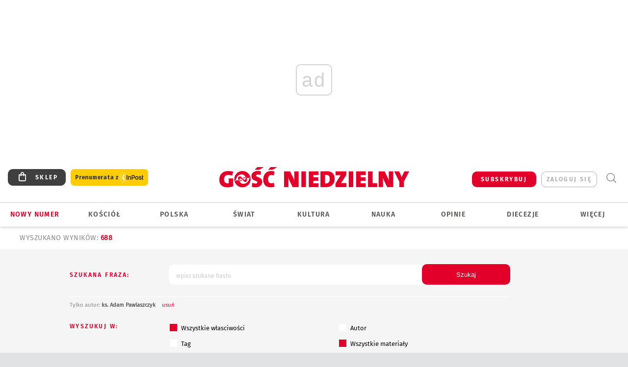

--- FILE ---
content_type: text/html; charset=utf-8
request_url: https://www.google.com/recaptcha/api2/anchor?ar=1&k=6LfKq5UUAAAAAMU4Rd1_l_MKSJAizQb5Mk_8bFA_&co=aHR0cHM6Ly93d3cuZ29zYy5wbDo0NDM.&hl=en&v=TkacYOdEJbdB_JjX802TMer9&size=invisible&anchor-ms=20000&execute-ms=15000&cb=tx4kq7kpp712
body_size: 44901
content:
<!DOCTYPE HTML><html dir="ltr" lang="en"><head><meta http-equiv="Content-Type" content="text/html; charset=UTF-8">
<meta http-equiv="X-UA-Compatible" content="IE=edge">
<title>reCAPTCHA</title>
<style type="text/css">
/* cyrillic-ext */
@font-face {
  font-family: 'Roboto';
  font-style: normal;
  font-weight: 400;
  src: url(//fonts.gstatic.com/s/roboto/v18/KFOmCnqEu92Fr1Mu72xKKTU1Kvnz.woff2) format('woff2');
  unicode-range: U+0460-052F, U+1C80-1C8A, U+20B4, U+2DE0-2DFF, U+A640-A69F, U+FE2E-FE2F;
}
/* cyrillic */
@font-face {
  font-family: 'Roboto';
  font-style: normal;
  font-weight: 400;
  src: url(//fonts.gstatic.com/s/roboto/v18/KFOmCnqEu92Fr1Mu5mxKKTU1Kvnz.woff2) format('woff2');
  unicode-range: U+0301, U+0400-045F, U+0490-0491, U+04B0-04B1, U+2116;
}
/* greek-ext */
@font-face {
  font-family: 'Roboto';
  font-style: normal;
  font-weight: 400;
  src: url(//fonts.gstatic.com/s/roboto/v18/KFOmCnqEu92Fr1Mu7mxKKTU1Kvnz.woff2) format('woff2');
  unicode-range: U+1F00-1FFF;
}
/* greek */
@font-face {
  font-family: 'Roboto';
  font-style: normal;
  font-weight: 400;
  src: url(//fonts.gstatic.com/s/roboto/v18/KFOmCnqEu92Fr1Mu4WxKKTU1Kvnz.woff2) format('woff2');
  unicode-range: U+0370-0377, U+037A-037F, U+0384-038A, U+038C, U+038E-03A1, U+03A3-03FF;
}
/* vietnamese */
@font-face {
  font-family: 'Roboto';
  font-style: normal;
  font-weight: 400;
  src: url(//fonts.gstatic.com/s/roboto/v18/KFOmCnqEu92Fr1Mu7WxKKTU1Kvnz.woff2) format('woff2');
  unicode-range: U+0102-0103, U+0110-0111, U+0128-0129, U+0168-0169, U+01A0-01A1, U+01AF-01B0, U+0300-0301, U+0303-0304, U+0308-0309, U+0323, U+0329, U+1EA0-1EF9, U+20AB;
}
/* latin-ext */
@font-face {
  font-family: 'Roboto';
  font-style: normal;
  font-weight: 400;
  src: url(//fonts.gstatic.com/s/roboto/v18/KFOmCnqEu92Fr1Mu7GxKKTU1Kvnz.woff2) format('woff2');
  unicode-range: U+0100-02BA, U+02BD-02C5, U+02C7-02CC, U+02CE-02D7, U+02DD-02FF, U+0304, U+0308, U+0329, U+1D00-1DBF, U+1E00-1E9F, U+1EF2-1EFF, U+2020, U+20A0-20AB, U+20AD-20C0, U+2113, U+2C60-2C7F, U+A720-A7FF;
}
/* latin */
@font-face {
  font-family: 'Roboto';
  font-style: normal;
  font-weight: 400;
  src: url(//fonts.gstatic.com/s/roboto/v18/KFOmCnqEu92Fr1Mu4mxKKTU1Kg.woff2) format('woff2');
  unicode-range: U+0000-00FF, U+0131, U+0152-0153, U+02BB-02BC, U+02C6, U+02DA, U+02DC, U+0304, U+0308, U+0329, U+2000-206F, U+20AC, U+2122, U+2191, U+2193, U+2212, U+2215, U+FEFF, U+FFFD;
}
/* cyrillic-ext */
@font-face {
  font-family: 'Roboto';
  font-style: normal;
  font-weight: 500;
  src: url(//fonts.gstatic.com/s/roboto/v18/KFOlCnqEu92Fr1MmEU9fCRc4AMP6lbBP.woff2) format('woff2');
  unicode-range: U+0460-052F, U+1C80-1C8A, U+20B4, U+2DE0-2DFF, U+A640-A69F, U+FE2E-FE2F;
}
/* cyrillic */
@font-face {
  font-family: 'Roboto';
  font-style: normal;
  font-weight: 500;
  src: url(//fonts.gstatic.com/s/roboto/v18/KFOlCnqEu92Fr1MmEU9fABc4AMP6lbBP.woff2) format('woff2');
  unicode-range: U+0301, U+0400-045F, U+0490-0491, U+04B0-04B1, U+2116;
}
/* greek-ext */
@font-face {
  font-family: 'Roboto';
  font-style: normal;
  font-weight: 500;
  src: url(//fonts.gstatic.com/s/roboto/v18/KFOlCnqEu92Fr1MmEU9fCBc4AMP6lbBP.woff2) format('woff2');
  unicode-range: U+1F00-1FFF;
}
/* greek */
@font-face {
  font-family: 'Roboto';
  font-style: normal;
  font-weight: 500;
  src: url(//fonts.gstatic.com/s/roboto/v18/KFOlCnqEu92Fr1MmEU9fBxc4AMP6lbBP.woff2) format('woff2');
  unicode-range: U+0370-0377, U+037A-037F, U+0384-038A, U+038C, U+038E-03A1, U+03A3-03FF;
}
/* vietnamese */
@font-face {
  font-family: 'Roboto';
  font-style: normal;
  font-weight: 500;
  src: url(//fonts.gstatic.com/s/roboto/v18/KFOlCnqEu92Fr1MmEU9fCxc4AMP6lbBP.woff2) format('woff2');
  unicode-range: U+0102-0103, U+0110-0111, U+0128-0129, U+0168-0169, U+01A0-01A1, U+01AF-01B0, U+0300-0301, U+0303-0304, U+0308-0309, U+0323, U+0329, U+1EA0-1EF9, U+20AB;
}
/* latin-ext */
@font-face {
  font-family: 'Roboto';
  font-style: normal;
  font-weight: 500;
  src: url(//fonts.gstatic.com/s/roboto/v18/KFOlCnqEu92Fr1MmEU9fChc4AMP6lbBP.woff2) format('woff2');
  unicode-range: U+0100-02BA, U+02BD-02C5, U+02C7-02CC, U+02CE-02D7, U+02DD-02FF, U+0304, U+0308, U+0329, U+1D00-1DBF, U+1E00-1E9F, U+1EF2-1EFF, U+2020, U+20A0-20AB, U+20AD-20C0, U+2113, U+2C60-2C7F, U+A720-A7FF;
}
/* latin */
@font-face {
  font-family: 'Roboto';
  font-style: normal;
  font-weight: 500;
  src: url(//fonts.gstatic.com/s/roboto/v18/KFOlCnqEu92Fr1MmEU9fBBc4AMP6lQ.woff2) format('woff2');
  unicode-range: U+0000-00FF, U+0131, U+0152-0153, U+02BB-02BC, U+02C6, U+02DA, U+02DC, U+0304, U+0308, U+0329, U+2000-206F, U+20AC, U+2122, U+2191, U+2193, U+2212, U+2215, U+FEFF, U+FFFD;
}
/* cyrillic-ext */
@font-face {
  font-family: 'Roboto';
  font-style: normal;
  font-weight: 900;
  src: url(//fonts.gstatic.com/s/roboto/v18/KFOlCnqEu92Fr1MmYUtfCRc4AMP6lbBP.woff2) format('woff2');
  unicode-range: U+0460-052F, U+1C80-1C8A, U+20B4, U+2DE0-2DFF, U+A640-A69F, U+FE2E-FE2F;
}
/* cyrillic */
@font-face {
  font-family: 'Roboto';
  font-style: normal;
  font-weight: 900;
  src: url(//fonts.gstatic.com/s/roboto/v18/KFOlCnqEu92Fr1MmYUtfABc4AMP6lbBP.woff2) format('woff2');
  unicode-range: U+0301, U+0400-045F, U+0490-0491, U+04B0-04B1, U+2116;
}
/* greek-ext */
@font-face {
  font-family: 'Roboto';
  font-style: normal;
  font-weight: 900;
  src: url(//fonts.gstatic.com/s/roboto/v18/KFOlCnqEu92Fr1MmYUtfCBc4AMP6lbBP.woff2) format('woff2');
  unicode-range: U+1F00-1FFF;
}
/* greek */
@font-face {
  font-family: 'Roboto';
  font-style: normal;
  font-weight: 900;
  src: url(//fonts.gstatic.com/s/roboto/v18/KFOlCnqEu92Fr1MmYUtfBxc4AMP6lbBP.woff2) format('woff2');
  unicode-range: U+0370-0377, U+037A-037F, U+0384-038A, U+038C, U+038E-03A1, U+03A3-03FF;
}
/* vietnamese */
@font-face {
  font-family: 'Roboto';
  font-style: normal;
  font-weight: 900;
  src: url(//fonts.gstatic.com/s/roboto/v18/KFOlCnqEu92Fr1MmYUtfCxc4AMP6lbBP.woff2) format('woff2');
  unicode-range: U+0102-0103, U+0110-0111, U+0128-0129, U+0168-0169, U+01A0-01A1, U+01AF-01B0, U+0300-0301, U+0303-0304, U+0308-0309, U+0323, U+0329, U+1EA0-1EF9, U+20AB;
}
/* latin-ext */
@font-face {
  font-family: 'Roboto';
  font-style: normal;
  font-weight: 900;
  src: url(//fonts.gstatic.com/s/roboto/v18/KFOlCnqEu92Fr1MmYUtfChc4AMP6lbBP.woff2) format('woff2');
  unicode-range: U+0100-02BA, U+02BD-02C5, U+02C7-02CC, U+02CE-02D7, U+02DD-02FF, U+0304, U+0308, U+0329, U+1D00-1DBF, U+1E00-1E9F, U+1EF2-1EFF, U+2020, U+20A0-20AB, U+20AD-20C0, U+2113, U+2C60-2C7F, U+A720-A7FF;
}
/* latin */
@font-face {
  font-family: 'Roboto';
  font-style: normal;
  font-weight: 900;
  src: url(//fonts.gstatic.com/s/roboto/v18/KFOlCnqEu92Fr1MmYUtfBBc4AMP6lQ.woff2) format('woff2');
  unicode-range: U+0000-00FF, U+0131, U+0152-0153, U+02BB-02BC, U+02C6, U+02DA, U+02DC, U+0304, U+0308, U+0329, U+2000-206F, U+20AC, U+2122, U+2191, U+2193, U+2212, U+2215, U+FEFF, U+FFFD;
}

</style>
<link rel="stylesheet" type="text/css" href="https://www.gstatic.com/recaptcha/releases/TkacYOdEJbdB_JjX802TMer9/styles__ltr.css">
<script nonce="jXCZ4b8e_BXuE4PMMWL8Iw" type="text/javascript">window['__recaptcha_api'] = 'https://www.google.com/recaptcha/api2/';</script>
<script type="text/javascript" src="https://www.gstatic.com/recaptcha/releases/TkacYOdEJbdB_JjX802TMer9/recaptcha__en.js" nonce="jXCZ4b8e_BXuE4PMMWL8Iw">
      
    </script></head>
<body><div id="rc-anchor-alert" class="rc-anchor-alert"></div>
<input type="hidden" id="recaptcha-token" value="[base64]">
<script type="text/javascript" nonce="jXCZ4b8e_BXuE4PMMWL8Iw">
      recaptcha.anchor.Main.init("[\x22ainput\x22,[\x22bgdata\x22,\x22\x22,\[base64]/[base64]/MjU1Ok4/NToyKSlyZXR1cm4gZmFsc2U7cmV0dXJuKHE9eShtLChtLnBmPUssTj80MDI6MCkpLFYoMCxtLG0uUyksbS51KS5wdXNoKFtxVSxxLE4/[base64]/[base64]/[base64]/[base64]/[base64]/[base64]/[base64]\\u003d\\u003d\x22,\[base64]\\u003d\\u003d\x22,\x22wphhHQFjWUNGT0txMHPCh0/Cg8KLMi3DgADDqwTCozvDkg/DjQDCoSrDk8OICsKFF3jDjsOaTUY3ABR/[base64]/[base64]/DhGIfP8OLw5NqRMK2NRbCkFfDsAdBw7xcMR3DgsKVwqw6wobDi13DmkJLKQ1GHsOzVRIuw7ZrOcOIw5dswqV9SBsSw4IQw4rDisOWLcOVw5LCgjXDhk4yWlHDosKENDtMw5XCrTfCq8KfwoQBdBvDmMO8EFnCr8O1KXQ/fcKEccOiw6B4VUzDpMObw6DDpSbCi8OlfsKIV8KxYMOwXxM9BsKswqrDr1sKwoMICl3DowrDvw/[base64]/Dh8OUwr7Cl8KqwqHDssO/V8KPwp8DUMKpw5YZwqfChwIVwpRmw5LDoTLDogcFB8OELsOwTylWwo0aaMKgAsO5eTpfFn7DminDlkTCoyvDo8OsWMOGwo3DqgBWwpMtZ8KiEQfCmcOOw4RQaX9xw7IWw6xcYMO+wpsIIl/DhyQ2wqZ/[base64]/w4nDkMOMwqTClnkHSCXCtcKEw5ZLH3BmEcKvFCI9w6RBwqMPZX/DnMKgHcOnwq5Zw7pZwociwohgw5Yfw5DCi2HCpFNxNcOmPTUONsOSIcOoJR7CjxdVNEtlDTIDP8KGwqU7w7oswqfDsMOHPcKre8O6w6/ChsOHQlHDg8KOwrTDoR4IwqtEw4/DrMK2GMK/[base64]/[base64]/[base64]/[base64]/[base64]/[base64]/w7XDnlwfDsKnw7vCpT9qw4AfwoHCkwcnw69vUCt7LsOXwrFwwodnw7A2D3xKw4UywoZoFnoUD8O5w6jDskxrw6tjCjY8bn/[base64]/wpfCssK7w68LPhLDlsO4wrvClsOSR33Dn0Y3wqbDrzYuw7vCmH/DvHNJZn1HXMKNOAI9BxDDiVDDrMOdwoTCsMKFVkfCshLCtRM5QDLCocOdw7Qfw79/wqszwoBpdwbCplPDvMO8ecO/CcKydT4JwoTCoFtUw6bCiGTDvcOhccK6Ph/[base64]/[base64]/A8KMw77Ciws8LmjCuzrCoRFXY8Kqwr8NfEsPMEHChcKuw7QPK8KtYsOMZAFqwpJWwrTCghXCrsKBw5vDtMKZw57CmWgfwrXClGw0wprDt8KIc8KEw4zCm8K5e1DDg8KaScKRCMKCw5I7CcO3c1zDhcKWESDDo8OSwqzDlMOyb8K9w4rDq1TCmcOYEsKaw6Y0OS/Ds8O2GsObwrNDwrVvw4Y3MsKRDHYtw4gpw6MoKcOhw5vDsXZZdMOSZQB/wrXDl8OewqEBw64Uw5gTwpXCtsKnR8O9T8Olw6pAw7/ClXvCnMOCTFpYZsOaPcKtflFkVUDCpMOmWsK9w6gJFcKewqlCwrhPw6ZNbsKFwqjClMOXwrNJEsKaYMO+STPDmMKFwqfChcKewpnCgG5DIMKTwp/Ctm8Rw6fDp8ODI8O7w73ClMOjY1xkw5zChxwlwobChsOtfCgWDMONVG7CpMOVw4jCllxcNsKrUnPDh8OgLh8cQsKlfFNHwrHChVs/w4szc1jDvcKPwoLCp8Oow43Dv8OdUsOWw7LClsKIUMO/w7XDqMKMwp3DgFswG8OdwpbDs8Opwp4kNxRXbsKVw6HDuB5vw4ZUw5LDm0lxwozDjULCp8O4w6LDmcOqw4HCpMKDRMKQfsKpdMKfw6Fxw4Yzw58ww67DisOuw5EkJsO1aUnClRzCviPDjcKMwp/[base64]/[base64]/wrIUwrHCoGNIOcO5w5PCkBhUwpzCq8O3RQFow5pawofDosKcwpk7fMKPwopAw7nDnMKUNMODH8OLw6tOGEPCjsOew6lKGwbDj1PCp3sew6jCrBUswq7CncOxEMKMDjg6woPDosKtJ2TDoMK9AUDDjVTCswTDqT91X8ORB8KHdcO+w4ghw5VNwqbDjcK/[base64]/DiwrDh8ODwq5gwqfClkfCtMKiw40IfQEWwpkHwrnCtMK3XcKEwo3DqsK8w5E9w5bCm8OCw6kVMsO/wpcLw4nDlBAKEh4Lw5zDjjwFw5TCicKlBMOOwohYKMKJfMKkwrAQwqHDtMOAwqnDjlrDqQLDozbDsinCh8OjdRbDrMOIw7k0ZU3DrC/[base64]/w6jDqsOvw4MGwpR1w55ww7VwClJ9H2sNwpnCtmtkCMOawrvDosKaVyHCrcKCWVAgw7loccOkwqTDi8Kjwr59XnIKwrN9YcOqDjvDncODwqwqw5LDocOgDcK9VsODX8OKJsKXw5jDoMK/[base64]/CusOOw7o3SMK2IETCiylrwp8/[base64]/DocKrwrzCvcKzWGRwL8KIfcOkwrIHwokxCAcUKSs2wpjCk1TDv8KBXwHDh3nCsWEUclvDlC4zBcK9fsO5OXrCq3vDlcKiwqlVwpsMIjDCqMKpw4Y/PWHCqiLDnHJfGMOOw5zCnzZ8w6DCm8OsHUIRw6fCocOhRX/CiUAtw7l6W8KNbMKdw6LDhHvDnsKsw6DCi8KhwrhUWsOTwpbCkDVmw57DgMKCVnTCrhoVQzvCqAbCqsOZw49GchrCjEvDnsO7wrYjw5zDqkTDhQ45wrXCnX3CqMOAAAEEFC/DgCDDlcOiw6TCiMKzfSvCiWfDmcOOc8OMw7/Crw9Kw6IzNsKkVSFKXcOYwoo+wrHDh01mSMKyXQxGwp3CrcKpwqfDmMO3wp/CicOwwq4NTcKPw5AuwrzCgsKhIG03w5bDv8KbwofChcKyRsKKw6khGWl5w4o3wqRWCEBVw44CA8KhwosPJh3DgEVeZXzCjcKpw6DDhcOKw6heP13CniDCryHDtMOYNwnCvD/CosKow7tkwqjDtMKoWMKfwowzPFVhwpXDncOaJjZvfMOpO8O1eGnCvcOhw4JUHsO/RQMuwqzDvcO0YcOFw7TCoW/[base64]/CnU5qwq7DncO9wrPCvsOrRArDl3/[base64]/DuMO+w7nChCJYwo0TK3LDpyXDpXLDpcKReQ0YwqPDosOQw4PCu8OGwpHCnMODOT7CmsKDw5HDmHAowqvCq3rCjMOqVcKTw6bDkcKcRz/Dl23Cg8K9AsKUw6bCvEJaw6DCusOew4FeGcKVPR7CtcKcRQ1ow5zCvhhcYcOkwrReJMKew71Vw5M5wpAAwpgLX8KNw4XCssK6wprDncO8Lm3CqkjCi1fCkztPwq/DvQN8fMKGw71Kf8KCPzI6Uy5TGcKiw5LDhcK+w7HCmMKgUsOrS0I+CcKqTVkzw4zDq8O8w4PCnsO5w5Ebw55+KMODwpPDqh/[base64]/DvBjDp8OjwoVNRzXClsKebBojAgvDm8Ozwo1hw4vCjMOBw4/CtcOtwoHCoDLDn2k7Bl9hw7fCpcOZISDDgcOMwqF/wprCgMOnw4rCjMOxw5TDpMK0wonCocKxS8OZbcKSw4/Co0Nwwq3CvREAJcOLJgxlI8Oyw58PwpJow6vCocKUGUAlw6xoYsKKwrkYw6HDsnHCk0DDtmI2woTClmEtw4ZQPn/CsFHDnsOmPsOaYxUvfMKhesOxNhHCthHCusKPWRTDt8OdwqnCoj9VQcOgbsONw5gjZsOxw5XCgTsKw6rCq8OoBTvDkjLCt8K8w4XDiCPDtW05WcK4HQzDrnjCm8O6w5tZY8KjSzkJQMK5w4PCtzbDn8K6LsOaw4/DkcKuwpktWBbDs1rCoAxCwr1Xwp/Ck8K4w6vCtsOtw7PDvh0tWsK0fBczUEzCunI2wqDCpkzCjGjDmMOmw65Pwpo2HMKbUsO8bsKaw7NpbhjDvcKQw6twG8OOZxTCpcKWwpLDvsO3CxvCuT4zXsKOw4/[base64]/Dm8KEwrg2wpDDnyUtwqYqBBhHdMKAw4vDminCiQbCtXFEw6/CiMOxCEbCrnhUWlLCkGHCnFYcwqlfw4LDnsKTw4zCqVjDu8KDw7PCvMKuw5pCasOBDcOiNRxxKmU1ScKkw5Btwp55woxWw6Msw6d8w7IvwqzCjMOcXBxIwrwxUyDCoMOEH8KiwqbDrMKlZMOZSDzDkjfDlMKaSATCnMOkwrrCt8O0ecO+d8O3DMKLTh/DgcKHSRA+wohXNcOCw5wCwoXDqsKUNBBQwr05WMKWe8K8CxvDjG/DpsKfBMOZSMOCT8KgVmNiw6IvwqItw5wGTMOhw7TDqmHDtsOdwoTCs8Kvw7HCjcKJw5LCuMOlwq3DgRJtWENJdcKmwp8VZyrCuj3Doh/[base64]/wqxNw6BpDsKzJMOnZsK0PXTDlEPChMKpCRtQwrR8wrVqw4bDlxEHPXkTIsKowrIHe3LCmsK8fsOlAsKRw44cw6XDkAzDmUHDjwfCg8KpeMKIFm1AGDFcXsKQFcK6PcOjPjoHw6fDtXnDp8OHAcK4wofCs8Kwwodic8O/wrPCoXvCu8KWwoPCmiNOwr9Cw53Cm8K5w7LCtGPDsBE8wq3CoMKOw4QnwpDDsD1Mwr3CqWlbGsOZKcO1w6dAw7Bkw7bClcOTEiV3w7Fdw53CiGbCmnvDl1fDgUwFw4EsfMKQd1nDriIGQ1ACaMKawrzCp01Jw4XDnsK4w5nDqEMECwQYwr/CsXjDuwY6CBccW8Odwo5HbMKuw6nDsj0kDsOUwo3CkcKqTcOBJ8OIw5tPbcORXhAwd8Kxw6LDmMKbw7JAw7keHEPCo3/[base64]/Cpj3Dg8OnMcKTV0zCrGhxXMOYwpZlw4ZEwqrCmMOLwq3Ch8OYLcO5YAvDl8OFwo3Cg3tdwrNyZsKUw6F5csOQHXXDtnvCkikjDcKXe1LDosK+wrjCjw/DpnTCtcKxGHdhworDgznDgVjDtyVcCMKifsOYH1/DgcOfwqTDhMKOXwDDgnIOAsKWHsOtwrMhwq/CmcOwb8Klw4jClnDCpyvChTItD8K+CHAGw5TDhiBiUsKlwrPCpVbCrhE4wq9cwpsRMVDCtmLDr2LDminDsAHDlgHCusKtwr8pw7sHw5PCqWNAwrt1wpDCnETCiMK1w7rDo8OpU8OSwqJsCQZpwqfCtMObw7kdw5TCr8KNPQzDphLDg0LCmcOdQ8KYw5d3w5hcwqR/w60/w5gtw5TDksKAV8OewrjDrMK7acK0ZcKCG8KVVsOiw6zCiC8cw7wIw4B9woHDnSPDqkzCmwvDpXPDsyjCvxklVXkJwr3Cgx/DgcKsFDgTLwDDqcO4QiDDix7DtgjCpcK5w6HDmMK1c07DpBAUwq0Tw59Lw7A9wqpnesOSF0deXVTCgsKbwrQkw7YtVMO5w7VrwqXDp1PCh8KFT8Ktw5/CjMKqEcKswrfCrMOyW8KLWMKqw7rCg8OawpEvw4gNwqDDtmoKwpXCrhPDosKNwrlTwovCrMKXUX3CjMOyDknDrXPCuMKUND7CjMOLw7vDtUIQwpBew6VEHMKwDH15Swc9w71WwpPDtiEhb8ODOMKDb8O5w4/DpsOLIijDnsO3a8KYXcK5wpk/[base64]/eTjDkirCkcOTw7RHBjzDpW1Mw7oOw7IpL0LDt8Oww7lvM1PCp8KZSw7DvhgMwqDCrBfChWjDhDoIwqHDiRXDjT1XOGIuw7LDjy/[base64]/Dm8OBw5k+G8K7fVLCgQHDv8O8wpfDucK4Wx/CqcKBBiLCong/W8OUw7DDpMKPw5o+BEhUcRzCg8Kqw50VDMOQIkrDicKFbHPCrsOow7c4S8KFOMK3fMKZBcKawqZFw4rClF8Yw6Fjw5/[base64]/DgDdzOwJ8w6bCjTEwwrEZZmTCp8Olwr3DsjzChgvDr3UZwqjDusKow5wiwrRdPlPCu8Kiw5vDqcOSf8OwHsO3wohvw4YWclnDvMKhwpLDlTcQJivCg8O6TcO3w6IKwqXDulZ9DsKJDMKdXhDChmIJT0TDmmzCvMOOwpsGN8KrUsKiwpx/RsKPCcObw43Ci0/CkcOPw6ITSMOLD2oVBsOtwrrCv8Obw5/Dhn5Zw6VlwovCuGUABRd/[base64]/Dgg9tw4fCinfDgGtewqPDqTzDj1lcw6rDgnobw7INw5XDqR7CqCMHw5vCh3x2EXVrJV3DlTciF8OqVHrCqcOmdcKIwrx9NcKdwqHCiMOAw4bCsTnCoHQOEj0WK1hlw4zDsDxZfFfCpGp4wqvCisOww45BFcO9wrXCqkEjIsKQHD/CvGLCnxBowpvCssKYHyxHw7/DuTvCncOTHcKTwocOw6BBwosmVcKiQMO/w5DDnsOPHz57wovCn8Knw7hPbMOaw7jDjCHChsOuwrlPw4DDm8ONwojDpMKdwpDDrcKbwpkKwo/Di8OhMzsSQ8KQwoHDpsOUw5QjGDMSwqVYSB7CpATDm8KLw6XCj8KQCMK9XC7Ch0Uxw4R4wrdkwrPCnjHDmcOaYhbDjUfDvMKywp/DngDCiGvCqMOtwq9oHSLClDwYwphFw416w7cSJsODUgt2w57DmcKXw6jCsyHChzvCvmTCq0XCuxgiB8OIBgZsDMKqwpvDpRwWw6zCvAbDg8KZCsK2BwrCiMKwwr/DpCnDqkU4w5LDkV4WEmgQwqdKMMKuKMKDw5fDgXnCvU/DrcOPXcK9EQIOTgMow6bDo8KVwrDCqE1cXDfDlB4tF8OEdUNMfhzDgVHDhz9Sw7I/[base64]/[base64]/bcOGdsO0wqfCnsKcwpzCqlDCtMOqT8KuesKtwo7DqHYbWUV0BsK5c8KHX8KWwqbCmMKNw5QAw6BNwrfCnxEnwr/[base64]/[base64]/DpHFdF8Oiw6fDg3zDmcOOY39Bw6Z/ZmJFw4TDsMOgw6cQwqAgw6Znwo7DgBsfXE7CjkYxY8OOH8KtwpXCvSbCjWrDuAExCcO1wpB3E2DCnMOewqfDmiPDk8OQwpTDsktbKB7DtCTDmsKRw6B8w6XCv1FMw6/CuRA9wpvDtVYQbsK/f8O+CMKgwr5tw7HDoMOhOlLDmTfDsG3DjWzDux/DkXbCpVTCucKVOMKkAMK2JsKZcl7CnV99wpDCkzcuFltCcw7DsD7CoDXCtsOMUR9yw6dBwqR2woTCvsOxJV9Kw5fCr8K8wprDqMKqwrPCl8Obe1jCkREQEMK/wrnDh2spwox1RWvCtidJw6TCv8KKfFPCh8KHacOCw7TCphEKEcOwwqfCgRhGNcOyw6gEw4xow4HDowTDtRN2CMOSw60swrMaw6AXPcO2aS/ChcK9w4YTHcKgYMKvOWfCr8KrNjcIw4sTw7fCtsK6di3DgsOJYsOnTMO/Y8KzfsKhNMONwrHDjRJVwrd4f8O6HMOgw6BDw7lkfcOZTMKaJsOqEMOcwrwXOzrDqwfDm8O5wo/DksOHW8K/w7XDi8KFw5JpCcKAccORw7E/w6d6w6Jyw7V4wq/DssKqw6zDl1QmGsKAJMKvwp9CwqfCjsKFw7gBcCJZw6bDhkZOAh3Cp1QFCsObw6IxwpfCjEp1wq/DuxLDlsORwozDqsOHw4rCncKqwoRVWcKAICPCscO1GsKuYMOcwr0Yw5XDp3A6w7bDqnRowp7Cl1hURSTDiGPCrMKJwpvDi8O7woFOCClPw67CpMOiY8KYw5xYwp/[base64]/[base64]/[base64]/NsKJwp5jOsOce8ONw5h4w7XDnzDDtsOpw57CoXTDs8OzIXLCocKaMMKBAsOlw77DngB+CMOmwp7DgcKJL8OEwpknw6XCiRgCw44zf8KcwqnDj8OCaMOyGVTCtV1PRCRmZx/CqSLCmMKbU1wzwqnDtEkqwp/[base64]/[base64]/DlsKPw6fDs8KDUSDDqcOqGMOQEcKSXSfDmjzDtMO5w5zCscOVw4pjwr3DisOkw6nCocK/bXZ3DsKEwo9Ww4DCvH95WD3DsksPRcOhw57DhsOhw5IqXMKRNsOHS8K5w6XCoDZNL8OHw4DDrVnDn8OUcSYpwpPDtBspEMOkJxjCusOnw4Q1woRywprDmxROw6/Do8Oww6HDsnRPworDj8ObDWlCwonCtsKPXsKGwoVUfElaw5QtwrjCiy8EwonCpgheYxnDviPCm3vDpMKKHsORwpI3dnnDkR3DtQrCjTDDvFcawoZKwoZpwoTCj2TDug/Ct8O2Q0nCkFPDncKyOMKkEhtWGU7Dg3Z0wqXCg8Kjw4LCtsOBwrjCrx/Cpm/DgF7CnjzDqsKkAsKcw5ACwrJgUUNqwq/ClE9aw70wJkJsw6srBMOSITvCoFVWw70kfMKMGcKHwpIkw4zDm8OeecOyCcO+DWo6w63DkMKcRlt2RsKfwqEwwpzDoTLDi0/[base64]/CjsKPQsKjDEvDkQ3ChcKlYMKVO8OBdsOCwpFRw7PDoQtSw4M/cMOUw4fDnsOuUCo8w5LCqsOlasK2WUUlwpVCTcOOwrFcPMK0LsOowq0Rw6jCgCcfPcKZEcKIE0fDoMO8W8OQw6DCjig/CWgAKEMoCjcEwrnDpg13NcOBw6XDi8KVw5TDoMOMOMO7wpHDtsK2w5XDvA9gbMOUaBrDk8KLw5YOw6rDucOvPcK1XhrDnhfCk2tyw5DCocK2w5ZwGGcMPcOFE3LCucO7wqfDp19ud8OQbDHDkm92w7/CscKyVDPDr1paw4rCtCXClDlXIFfChxMqKRoMNcOVw6zDkC3DtcK0cUw9wolrwrLCuE0/PsKCAQHDuS0+w6jCtWcBT8OQw6zCmCBKaxDCmsKYShUTY1bCvnR4wp95w6puYmtOw4ENAsOKLsKnFw1BU3UOwpHDnsKFcjLDoHwFU3fCpHl9csK9CsKGw751Xl03w40Dw4/CsxjCg8KRwpVXYU/Dg8KEUVDCgyImw4EpKwFmGCNewrHDtcOIw7jChsKcw5XDiUDCuQJKBsOZwrhrRcKxL0DCuTpFwoDCuMKxwrjDnMOUw7rDhSLCjxnDqcOtwrMSwo/Cl8OYU2JuTsKOw5vDgHXDixrCqAPCvcKcORZkXhMoemF8wqAnw6ZdwojClcKRwrY0w7nDmk/DliTDoylrWMKkNUNXP8KpT8Ouw5bDjsOFeG9/[base64]/Ch8OQOMOJRcORwqzDrcKKWQ1zVkzCmX4/[base64]/Dg1fCh8Kxw7nDn1DDnltaCSnDtMOPw4srw7DCnk3CqsO0JMKRN8KhwrvDqcOrw5Ymwq/CnmzDq8K+wqXCtjPCrMO6EcOxHsOJbRLCisKHa8KxCElYwrVlw7DDnkjDtsKJw4VmwoclRFh1w6fCvsOWw6LDocO5wpnDi8KCw6w6wqYRP8KOEMO9w4/CtsKlw5nCj8KQwpUrw5zDmQ9yZ2w3fMKww6Urw6jCkHfDni7Do8OBwozDhzTCv8KDwr1yw5/Cmk3CtT4Zw5xQA8KpX8KqfFXDhMKEwrgeB8KXSAsWSMKYwqxAw77Cu3zDs8OIw50qd1AOw6EWSXUMw4xzZ8K4AFfDnsKLS3PCnsKsOcKaEj3CpC/[base64]/w6rCsxxKBMOWw6EMw4vCvws9w4/CvV5YSsOFUMK7OsOgV8KAdUbCsR9rw4zDhCLChgU2Z8Krw55Uw4/Dr8OyBMOhHVrDoMOKQ8O+SsK/w43DqMKqESFdacOrw6PCk2HDkVovwp89bMKawo3Ct8OyFlEzb8ORwrvDq00kAcKKw6DCrQDDlMK7w7IiYXtEw6DDlU/CkMKQw4oAwrzCpsKlwpvDiRtvUTjDgcKJc8Khw4XCtcO6wplrw7LCo8KybHLChcKpJRbCt8KNKSfClQTDnsOeVRLDrCLDm8Oewp4mYMOmHcKwAcO4XgPDuMOaFMOQHsOJGsKKwqPClcO+QS98wpjCs8OuFBXCs8OeH8KMG8OZwo40wq1RecKiw7fDi8OfPcOtWQ7Dg1/CgsOMw6gDwrtAwopGw5HCiQPDqXfCmmTCmzjDqMOATsOYwqbCqMK3wofDscO3w4vDvhcOKsOge1HDsCBuwoXCl0V6wqY/NV3DpA7CmCrDusOad8OYVsO0QsOiNgMCHi4+wo4jTcKVw4/[base64]/[base64]/[base64]/wqYHw6DCp1/CrcKOV0vDnW7CunUyw7LDoMKfw4NBZMK4w7bCq3QQw5rCgMKxwrEKw5fCqkJnHMOXQADDvcKROMOfw54ZwpkrOE/CvMKhZzfDsFJywr1tRcO1wp/[base64]/DncKaXg/DscOIRsOTw6DDvl5nwr8Ww6zDj8KdZnQJwqXDhBlXwobDokLCqz8XF1rDvcKpw4rCjWpbw7TDucOKD3lgwrHDsDwtw6/CpA4DwqLCqsKWTcOCw4xQw7V0esKqLj/DisKOecOragjDt2NwI2xoNHHDmFU9HHbDscKcV1Mmw7hswrkOGmwzHMObwoLCpkjCvMO8YRzCuMO2KW9Lwo5JwrtPDsK2csOkwoYRwp3ClcOsw5gFwqBnwrE0KynDrG7DpMKpOxJswqXClG/Cp8KdwppMJsO1w43DrXl1e8KGOEzCpsOHccOPw7klwqdaw4B2w5haMcOZHAQXwqpIw77CuMOBRlVpw4LCokZDAcO7w7nDk8OYw7w0QnDCmMKIDMO+ER/DrSvDmWnDrMKHNRbDvxvCsGPDp8KYw47CsxsVEF4wagona8K8IsKew6LCqCHDuA8Lw5rCsUpdGHbCgADDjsO1wqzCg04wV8OiwpYtw6lqwoTDisKZw7Q9b8OrPzE2woA9wprCosKSJAwsJnkFw7tiw74dw5nCgDXCtMK2wr5yEcKwwrjDmBPCvB3CqcK5eifCqBlLVW/[base64]/DsnwEwo1/[base64]/Cr3IMw4vCpwjDnMOtNcKtWMK4wrLDkRfCoMOyB8OUWnZ+wrrDqmjCtcKgwrLDu8KIY8OJwonDqnpESsKew4nDp8KJCcOXw7/Cq8KbHMKNwr9fw7JgdAsXRcOiE8KwwoEowrc6woFDVGpQA0/Dhx/DoMOxwoo3w4sewoDDvlx+ImrDlAIuP8ODIVlxasK3OsKPw7jDisOAw5PDoHkwYMOCwojDjcONaQrCpyMHwp/DuMOPOcKDC08nw7DDkw0eRA8pw7ctwpsvYcOYV8OZKDbDgsOfZn7Cm8KKMzTDpcKXJzh3RTwmSsORwqoAEipDwpZcIjjCp240FHZOcFUxe2XDjMOyworClcOLRMO/[base64]/DpRJDwp4Lw5PCtMKYw7pJEDlQLMKyJMKFD8OPwpV0w4jCvMKUw6c3Ih0XOsKxGDAiZSMiwpDCiBPCtCkWdTA3wpTCoiNXw6XCiUFOw6LDriTDtMKMEcKbCkkNwpvCtMKmwpjDoMObw6LDhsOCwpbDhcKmwrzDqxLClmYkw5RwwrrDnUfDrsKcBlQNUzM6w58+P3Y/woY9OMOIBWNLZSvCgsKGw7jDiMKxwrlxw7N9wp4kSE/Dkl7CnsK8TTFHwqcOb8OeLsKSw7APXsKgw44Ew49jDWUaw7Nyw5kCJcOeL27DqijCsS1Dw5LCl8KfwpnCmcKgw4/DiiLCiGXDl8Khf8Kdw57CnsKhHMK9w6fCsgZkw7ZNP8KWwo4/[base64]/[base64]/CgUskUcKxPhXDk8OICsOjw59bKcKEw7rDmSE4w6pYw4xYVMOTOwLCtcKZRcKJwpzCrsOGw6IwGkTCllnCrQU3wqdXw7rCssKTf1/Dk8KyMEfDtMOaRsKAd3/Cj1dlw7YWwpLDph9zHMKJFjEWwrc7ecKqwpnDhGjCqmLDnwLCicOcwonDpcKnd8OjKHkYw5ZgeGxdEcONfGTDvcOYMsK3wpMGCS3CjiQhUQTCgsK6w6InRMK/YANww5cTwrcNwpZow5DCjVzCuMK0KzEbacOCUMO2ZcKWQ29NwobDn1BVw7QPShXCn8OLwpAVfHtIw7cnwonCjMKHLMK0EXctI13CncOfacOEd8OPXmkBPWDDj8KkC8OBw4HDiQnDuiRDZ1jDmxA0bV8ew5bDvxLDqxnCsHDDmcK/wr/DtsK3EMOUOsOswq1PQWhiJsKYw5DCgcOuTcO8D0F7NMOJwq9Hw7DDqkdBwpjCqsKwwrsxwpdtw5nCsDPDv0LDtx3ClMK/U8KDXxRAwq/DvFbDszNuBBjCpzrCrMK/w73DocOgHHxywqHCmsKSd1bCh8Kjwq1Uw4lpWsKpNMKMf8Kmwo1ITsO7w6lGw7LDjF1zEzxzCcO+w4VKb8OtezguFwUrWMOrdsKgwpwmw7l7w5F/JsKmFcOQOcOidWDCpzdfw49Hw5bCq8KPSA96dcKhwqs+ElvDr3bCqyjDrB1TLy3CtAIxV8K6DMKtWk3Ch8KKwo/CkGnDhcOxw7ZOaTJ3wrFdw7DCrUprw6LDvH4pYwLDgMKuAB1cw7l1wrg2w4nCrhBTwqzDicOjAysdASB5w78OwrnCpRJ3a8OxST0Tw5DDpcKXYMOUIUzCvcO+LsKpwrTDpcOuATVWWFQXw5nCuDEcworCr8KrwrvCl8OPBgfDlmprBnAGw6/DnsKFcylHwr/DpMKSaGcCeMKhGzx/w5QDwoJYGcO4w4BswpvCkgfCuMOuPcORL3kwA2YKeMOxwq0UT8OgwqERwpEsVn0ewrXDl0JMwr7DuEDDmsK+E8KYwpJwRcKwPMOzRMORwrnDgmlLwpfCo8OJw7Yew7LDsMKEw7fChV/[base64]/DlsKEwrQVB8KDw4oTwovCpMOCYsOuwoF3w68LFEBsCBklwoHCp8KWXMK6w7Agw5XDrsKmEMOsw7rCiBfCsgnDoUoRw5IKGMOFw7DDpsKlw7bCqxfDqz58FcKXbEZ3w7PDtcOsP8OSw4gqw7pPwozCj3PCucOcAMKMZ1lXwopOw4sVFUAdwrYhw7/CpAFkwpdhIcOpwoHDnMKnwohVXMOwaitOwoQbdMOew5bClx3DuH8oaQZawpkIwrTDvcO7w4TDp8KPw7HCj8KNecOyw6LDvls+AcKSQcKmwoBSw5PDvsOmR17Dt8OBEw/[base64]/DgsO5w6Vfc2TDtsKQwprCkjDCl8KefcKfwqvDpEjCshvDmcKow5/CrjNqGMO7ICXCgEbDqcKsw5rDoDEGZhPCjDHDssOnKMKzw6LDp3nClHXCgCNOw5HCtsKRWkfCrQYXez7Dl8OhbcKLBkHDrSXDj8KnXMKtAMORw5PDq2gVw43DtcKSDig+w4fDoifDkFB8wrJjwr3Dv1NQPCfCpi/DgDQ1NU/DpAzDj3XDrCfDg1VWGBtgMEXDiiQcOkwDw5BSQ8OWQ20nRG7Ds15rwq5UX8ONUMO7XitRacOcwr3DtGxvUcKtd8KIdsOqw4tjw5NGw7jCniUbwplkw5LDjSDCo8O8VnLCsx8/woLCm8O5w755w69dw49cCcOgwrcVw6rDlU/Dkkt9Tztuw6XDlsO4O8OEWMO6FcOaw57Cui/CiWjCr8OzIX4PQV3Du05zLcKcPAFSIcKnDMKgSHsCEiU7TsKlw5QNw61Qw7vDosKcPsKewpk8woDDgXNkw7duCcK5w6QZZ2MVw6cNSsOAw5pzJsKTwqfDlcKWw44vw7FvwrZqUDsBCMOJw7YgM8Klw4LDg8K6wq0CKMK5XEgNw5ZkGsKKw5bDrCw0wo/DhUo2wqwEwpjDp8O8wrXCjsKtw7jDhlVmwo3CkiFvCAXCmsK2w7sFFV9aU3XCrSPClWxjwqJ6wqXDnV8MwoXDvT/DulPCsMKQWljDtWzDizUFVBrDscK3dGcXw4/DuHbCnjbCpVNpw6rDu8ObwqvDvjV4w6o0F8OJKMKzw4zCh8O3SsO4ScOUwq/DocK/LsK7LsOzGsOUwqnCrcK5w7okwqDDlyAjw6BOwqIwwr4iwpzDrhXDvBPDrsOkwrDCkkcuwqrDusOQMXFHwqnDuGbCrwvDu2vDlkhiw5Atw588w5sXPhw5My1wDsOKJMOsw5oTwpzCsw9eOAR8w5LCjsOjacKEcn5ZwoPDq8KQw4zDuMOFwoUkwr/DgMOtPMKiw5bCg8OIUyI0w67Cm2rCnx3Co37CuwzChC/Cg2snXGIAwpVEwpzDqEprwqfCusOwwrvDpcOhw6QCwrE/OcOGwpxFGXMvw79nH8OswqdCw6gxBS5Xw7laYgvCgsONAQpsw7LDoAjDtMKzwo/[base64]/[base64]/Dv2jCgMKjOcORHG7DusKYFMOEwprDmRxOw63CgcO6R8OTacORwp3DozNrSUDDlQfClk59w7kbworCisKIKcOSbcKMwqcXF250w7LCrMO/wqHDo8Ojwr8ObxwCWsKWMsOkwpYeejcjw7Jiw7HDu8KZw5ggw4/[base64]/RMK/w5Mew7ofw6TDnGDCvm0mP3o2S8K3w7UwLcKewq/CtMKGwrEjFRBTw7nDnyLCk8KeYlZhIW/CtTDDkSIAfXRUw7jDv018VsKRAsKTEh7CkcO8wrDDuRvDmMKVC1TDqsO9wrhow5Y+Yjd8XivDrsOXCcOcUUl+D8K5w4tYwovDpAbDnUMbwr7CicOSHMOrLmPDgg10w5J6wpDDvMKMaGnCpmdZM8OewqrDrcOIQ8Otw6/Ch1TDrSIWUMKMTSJ9QMKJbMK5wpEDw6wtwpPDgcK0w73Cm29ow7PChXRLU8OjwrgWXcKgGWYCXcOEw7zDgsO3woPCn2LDhcOswpjDuV7DlmLDlwDDncKeI1DCtDLCgVLDqTslw65vwrFnw6PDjXknw7zCt0Zfw6/DmDXCjFbCkQnDu8Kaw6cQw6bDrcKQExPCuyvDrhZeKlrDvcOHwrrCnMOiAMKfw5kTwpbCgxwuw5jDq0NaP8Ktw4PCnsK3RsKFwrAxwo7DtsOZWsKGwonCnWzCvMONESVzMRQuw7DCgQDDlsKQwo92w4HCjMKEwrPCoMKVw5QGPSo6w49Vw6FjFhUBTsKtMU/CrBdTCMOawqcNw7FbwpzDpDbDtMK7Y0TCm8KLw6NVw707XcOwwq/DriVqT8KLwr9lMnfCsQ5bw4DDuWDClMKFB8KSN8KFAMObwrY9woXCvcOhKMOPwpTCl8OJTEg4wpkmw7zDscOeVsOHwpxmwoDDkMKVwrs5Q1TCssKVX8OcGMOpLkFFw6FSfS9mwq3CncK8w7tXWsKiX8OSEMKgw6XDsn/ClDxYw5PDusO0w6LDrivCnXEYw4ctAkTChCh4ZMOlw4tew4PDvcKVJCZABsOsIcO1wpTCmsKYw6fCssORFznCg8KTbsOWwrfDkgrDu8OyGGBfw5wiwpTDkcO/w7l0J8OvWVPDqMOmw5HCoXrCn8OHd8Oiw7NHMTlxPARnbg8HwoDDlsK+cXFpw5nDrRMaw55EV8K1w4jCrMKrw6fCi3o9UiRSdBR3OHJUwqTDviATC8Klw50SwrDDhktiE8O+UcKQUcK1wrLClcO/d39edinDtHs3GMOQHHHCqRkZwqrDi8OUUcO8w5/Cv2nCtsKVwrpRw6hPRcKUw7fCl8O8w4Zqw7zDhcKpwr3DlwHCkCjClUzDnMK1w57DmETCksOdwofCjcKNJEY\\u003d\x22],null,[\x22conf\x22,null,\x226LfKq5UUAAAAAMU4Rd1_l_MKSJAizQb5Mk_8bFA_\x22,0,null,null,null,0,[21,125,63,73,95,87,41,43,42,83,102,105,109,121],[7668936,465],0,null,null,null,null,0,null,0,null,700,1,null,0,\[base64]/tzcYADoGZWF6dTZkEg4Iiv2INxgAOgVNZklJNBoZCAMSFR0U8JfjNw7/vqUGGcSdCRmc4owCGQ\\u003d\\u003d\x22,0,0,null,null,1,null,0,1],\x22https://www.gosc.pl:443\x22,null,[3,1,1],null,null,null,1,3600,[\x22https://www.google.com/intl/en/policies/privacy/\x22,\x22https://www.google.com/intl/en/policies/terms/\x22],\x22Rga52IUIUf3y49wrfrtYBZyeUN6bwzaVf2p9WjwyH1U\\u003d\x22,1,0,null,1,1763416812971,0,0,[241,219],null,[216,249,13,193,125],\x22RC-t3KO02KTXBOLeg\x22,null,null,null,null,null,\x220dAFcWeA7yAr7FDQeZR-lyjgow8JgOgomqgAhDz24xpbL5M8zNdKr9-UEwHudBn8S3GLBJpfbzGHtQqGUDfxZzOxjdRZB5YIMiEg\x22,1763499613027]");
    </script></body></html>

--- FILE ---
content_type: text/html; charset=utf-8
request_url: https://www.google.com/recaptcha/api2/aframe
body_size: -248
content:
<!DOCTYPE HTML><html><head><meta http-equiv="content-type" content="text/html; charset=UTF-8"></head><body><script nonce="6Lu2nRsnXO26f672WYdZOA">/** Anti-fraud and anti-abuse applications only. See google.com/recaptcha */ try{var clients={'sodar':'https://pagead2.googlesyndication.com/pagead/sodar?'};window.addEventListener("message",function(a){try{if(a.source===window.parent){var b=JSON.parse(a.data);var c=clients[b['id']];if(c){var d=document.createElement('img');d.src=c+b['params']+'&rc='+(localStorage.getItem("rc::a")?sessionStorage.getItem("rc::b"):"");window.document.body.appendChild(d);sessionStorage.setItem("rc::e",parseInt(sessionStorage.getItem("rc::e")||0)+1);localStorage.setItem("rc::h",'1763413218411');}}}catch(b){}});window.parent.postMessage("_grecaptcha_ready", "*");}catch(b){}</script></body></html>

--- FILE ---
content_type: application/javascript; charset=utf-8
request_url: https://fundingchoicesmessages.google.com/f/AGSKWxXrL6DVtOIFy1KONXrJY6f8E6sOfHa-AouoUVXUTIvh5FXfUZysU_0mOSgSWExTbtPgWjRH634_DiMOffaVWjRTW5yCcivb_KdeB8qUjomkD1GIFsaX5cXo3lEmyv1dQFA_Bw7elsVXpV2dLlj3qTKAT6-5qkb4fLxCQv8V78ooSgF_z9Pfzv3EzA==/_/adv_box_-160x600b./j/ads.js/ad_bot./700x90.
body_size: -1292
content:
window['cb85a0d1-3691-40c0-8f13-0583a85aa240'] = true;